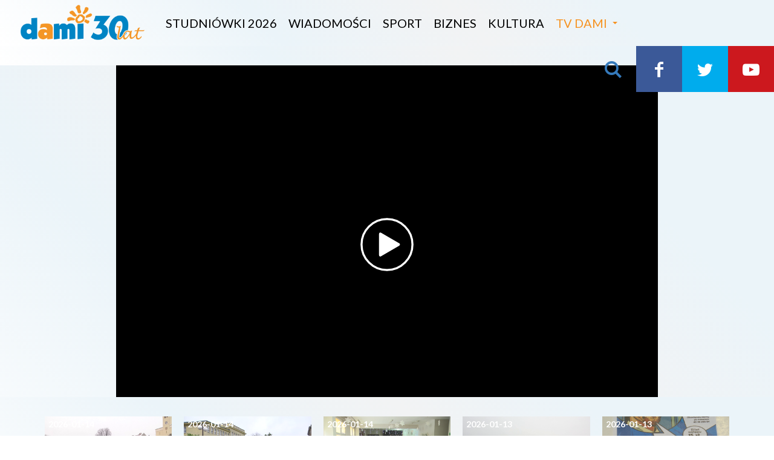

--- FILE ---
content_type: text/html; charset=UTF-8
request_url: https://dami24.pl/wiadomosci/punkt-szczepien-w-rco/20293
body_size: 9025
content:
<!DOCTYPE html>
<html lang="pl">
    <head>
        <meta charset="utf-8">
        <meta name="viewport" content="width=device-width, initial-scale=1, shrink-to-fit=no">
        <title>Punkt szczepień w RCO</title><meta name="description" content="Punkt szczepień w RCO" /><meta name="keywords" content="Wiadomości, Wiesz pierwszy" /><meta name="author" content="Portale Internetowe IMD www.pawelec.info" /><meta property="og:title" content="Punkt szczepień w RCO" /><meta property="og:type" content="website" /><meta property="og:url" content="https://dami24.pl/wiadomosci/punkt-szczepien-w-rco/20293" /><meta property="og:video" content="https://youtu.be/VDUf7Osz8ew" /><meta property="og:video:type" content="video/mp4" /><meta property="og:video:width" content="854" /><meta property="og:video:height" content="480" /><meta property="og:image" content="https://dami24.pl/img/2021/01/20/vlcsnap-2021-01-20-17h00m20s016.jpg" /><meta property="og:image:width" content="740" /><meta property="og:image:height" content="416" /><meta property="og:description" content="Punkt szczepień w RCO" /><meta property="og:site_name" content="Co za dzień, wydarzenia i zdjęcia z Radomia" /><meta property="fb:app_id" content="1870518046542021" /><meta name="twitter:card" content="summary_large_image"><meta name="twitter:site" content=""><meta name="twitter:title" content="Punkt szczepień w RCO"><meta name="twitter:description" content="Punkt szczepień w RCO"><meta name="twitter:creator" content="@cozadzien"><meta name="twitter:image" content="https://dami24.pl/img/2021/01/20/_max/vlcsnap-2021-01-20-17h00m20s016.jpg"><meta itemprop="name" content="Punkt szczepień w RCO"><meta itemprop="description" content="Punkt szczepień w RCO"><meta itemprop="image" content="https://dami24.pl/img/2021/01/20/_max/vlcsnap-2021-01-20-17h00m20s016.jpg">        <link rel="stylesheet" href="/vendor/tachyons/tachyons.min.css">
                <link rel="stylesheet" href="/vendor/comments/comments.min.css">
                <link href="/videoima/video.js/dist/video-js.css" rel="stylesheet">
        <link rel="stylesheet" href="/videoima/videojs-contrib-ads/dist/videojs-contrib-ads.css" />
        <link rel="stylesheet" href="/videoima/videojs-ima/dist/videojs.ima.css" />
        <link rel="stylesheet" href="/videoima/article_video.min.css" />
        
        
                                        <link rel="stylesheet" href="/vendor/swiper/css/swiper.min.css">
        <link rel="stylesheet" href="/css/main.css?v=11">
                <link rel="apple-touch-icon" sizes="180x180" href="/apple-touch-icon.png">
		<link rel="icon" type="image/png" sizes="32x32" href="/images/favicon-32x32.png">
		<link rel="icon" type="image/png" sizes="16x16" href="/images/favicon-16x16.png">
		<link rel="manifest" href="/images/manifest.json">
		<link rel="mask-icon" href="/images/safari-pinned-tab.svg" color="#5bbad5">
		<meta name="theme-color" content="#ffffff">
        <!--[if lt IE 9]>
            <script src="https://oss.maxcdn.com/html5shiv/3.7.3/html5shiv.min.js"></script>
            <script src="https://oss.maxcdn.com/respond/1.4.2/respond.min.js"></script>
        <![endif]-->
        <link rel="alternate" type="application/atom+xml" href="/feed/atom/rss.xml" title="RSS Atom Dami24">
                <link href="https://fonts.googleapis.com/css?family=Lato:300,400,700,900&amp;subset=latin-ext" rel="stylesheet">
<style>
    .vjs-poster {
        background-image: url(/img/2021/01/20/_max/vlcsnap-2021-01-20-17h00m20s016.jpg) !important;
    }
</style>
<script async src="//cmp.optad360.io/items/fe0e8fff-7944-4441-bc3f-007543215c13.min.js"></script>
<script async src="//www.statsforads.com/tag/15777aa3-7c4d-44cf-ad61-89823d6247b2.min.js"></script>
    </head>
    <body data-generated="2026-01-14 22:16:49" class="">

        

    <div class="w-100 h-nav-main">
    <header id="nav-main" class="headroom h-nav-main w-100 bg-grad relative">
        <div class="pl4-ns">
            <div class="mobile-menu db dn-ns absolute top-0 left-0">
                <div class="mobile-btn dib"><div class="hamburger-menu"><div class="bar"></div></div></div>
            </div>
                        <a href="/" class="logo db absolute relative-ns fl-ns">
                <img src="/images/tv_dami_30_lat.png" alt="Telewizja Dami 24 logo" class="db" />
            </a>
            <a href="#" class="mobile-find find absolute top-0 right-0 db dn-ns">
                <i class="ico-search"></i>
            </a>
            <nav id="nav-menu" class="dn db-ns fl relative">
                                <a href="/studniowki-2026" class="ph2 f4 ttu a-main dn di-ns">Studniówki 2026</a>
                                <a href="/wiadomosci" class="ph2 f4 ttu a-main dn di-ns">Wiadomości</a>
                                <a href="/sport" class="ph2 f4 ttu a-main dn di-ns">Sport</a>
                                <a href="/biznes" class="ph2 f4 ttu a-main dn di-ns">Biznes</a>
                                <a href="/kultura" class="ph2 f4 ttu a-main dn di-ns">Kultura</a>
                                <a href="#0" class="pl2 f4 ttu btn-more relative a-main dn di-ns">TV Dami</a>
                <div class="more-box">
                    <div class="ph4 pt3-ns f4">
                        <div class="flex flex-wrap mb3">
                            <div class="w-100 w-40-ns">
                                <div class="ttu fw7 info">Informacje</div>
                                                                <a href="/studniowki-2026" class="db">Studniówki 2026</a>
                                                                <a href="/wiadomosci" class="db">Wiadomości</a>
                                                                <a href="/sport" class="db">Sport</a>
                                                                <a href="/biznes" class="db">Biznes</a>
                                                                <a href="/kultura" class="db">Kultura</a>
                                                            </div>
                            <div class="w-100 w-40-ns">
                                <div class="ttu fw7 info">Programy</div>
                                                                <a href="/informacje" class="db">Informacje</a>
                                                                <a href="/informacje-z-mazowsza" class="db">Informacje z Mazowsza</a>
                                                                <a href="/glos-radomian" class="db">Głos radomian</a>
                                                                <a href="/odjechana" class="db">Odjechana</a>
                                                                <a href="/mazowsze-wiadomosci-z-regionu" class="db">Mazowsze. Wiadomości z Regionu</a>
                                                                <a href="/gadu-gadu-w-radiu-rekord" class="db">Gadu-Gadu w Radiu Rekord</a>
                                                                <a href="/retrosport" class="db">Retrosport</a>
                                                                <a href="/magazyn-word" class="db">Magazyn WORD</a>
                                                                <a href="/retrodziennik" class="db">Retrodziennik</a>
                                                                <a href="/bez-komentarza" class="db">Bez Komentarza</a>
                                                                <a href="/poranna-rozmowa" class="db">Poranna Rozmowa</a>
                                                                <a href="/czas-na-wybor" class="db">Czas na wybór</a>
                                                                <a href="/magazyn-sportowy" class="db">Magazyn Sportowy</a>
                                                                <a href="/tie-break" class="db">Tie-Break</a>
                                                                <a href="/magazyn-informacyjny-urzedu-miejskiego" class="db">Magazyn Informacyjny Urzędu Miejskiego</a>
                                                            </div>
                            <div class="w-100 w-20-ns">
                                <div class="ttu fw7 info">Dami24</div>
                                <a href="/kontakt" class="db">Kontakt</a>
                                <a href="/reklama" class="db">Reklama</a>
                                <a href="/prywatnosc" class="db">Prywatność</a>
                                                            </div>
                        </div>
                    </div>
                                    </div>
            </nav>
            <nav class="dn db-l submenu fr relative">
                <a href="#" class="find a-main"><i class="ico-search"></i></a>
                <a href="https://www.facebook.com/TelewizjaDAMI" target="_blank" class="bg-facebook a-main"><i class="ico-facebook"></i></a>
                <a href="https://twitter.com/TvDamiRadom" target="_blank" class="bg-twitter a-main"><i class="ico-twitter"></i></a>
                                <a href="https://www.youtube.com/channel/UCL1u3cY7_nPjbZmKljCy_Cw" target="_blank" class="bg-youtube a-main"><i class="ico-youtube-play"></i></a>
            </nav>
        </div>
    </header>
</div>
        
        
<section class="bg-grad hype-screen-squeeze w-100 section pv1 pv3-ns hype-wide">
            <div class="section-wrapper">
        <div class="relative">
                        <div class="hype hype-desktop hype-encoded z-1 relative dn db-l">
            [base64]            </div>
                                    <div class="hype hype-mobile hype-encoded z-1 db dn-l">
            [base64]            </div>
                    </div>
    </div>
</section>
<div class="bg-grad">
<section class="section-video section white relative  " data-id="20293">
                        <div class="video-wrapper z-2 relative bg-black">
        <div class="cf">
            <div class="fl w-100 relative">
                                <video id="main-video" data-tag="8" class="video-js vjs-default-skin vjs-16-9 vjs-dami-button" controls width="1280" height="720" data-setup='{ "techOrder": ["youtube"], "sources": [{ "type": "video/youtube", "src": "https://youtu.be/VDUf7Osz8ew"}], "youtube": { "iv_load_policy": 1 } }'></video>
                            </div>
        </div>
    </div>
</section>

<section class="bg-grad hype-screen-squeeze w-100 slider-context section">
    <div class="section-wrapper ph1 ph4-ns ph5-m ph5-l pv3 pv4-ns relative">
        <div class="relative">
            <div class="swiper-container swiper-context slider-container">
                <div class="swiper-wrapper slider-wrapper">
                                                            <div class="swiper-slide slide fl pb3 pb0-ns">
                        <div class="">
                            <a href="/wiadomosci/200-urodziny-romualda-trauguta/33331" class="db w-100 h-x">
                                <figure>
                                    <img src="/img/2026/01/14/_min/vlcsnap-2026-01-14-15h56m21s824.png" alt="200. urodziny Romualda Trauguta" class="db w-100 gr">
                                    <div class="inf">2026-01-14</div>
                                                                    </figure>
                                <div class="cap">200. urodziny Romualda Trauguta</div>
                                                            </a>
                        </div>
                    </div>
                                                            <div class="swiper-slide slide fl pb3 pb0-ns">
                        <div class="">
                            <a href="/wiadomosci/ranking-perspektyw-2026-jak-wypadly-szkoly-z-radomia-i-regionu-radomskiego/33330" class="db w-100 h-x">
                                <figure>
                                    <img src="/img/2026/01/14/_min/vlcsnap-2026-01-14-15h56m15s653.png" alt="Ranking Perspektyw 2026. Jak wypadły szkoły z Radomia i regionu radomskiego?" class="db w-100 gr">
                                    <div class="inf">2026-01-14</div>
                                                                    </figure>
                                <div class="cap">Ranking Perspektyw 2026. Jak wypadły szkoły z Radomia i regionu radomskiego?</div>
                                                            </a>
                        </div>
                    </div>
                                                            <div class="swiper-slide slide fl pb3 pb0-ns">
                        <div class="">
                            <a href="/wiadomosci/konkurs-koled-i-pastoralek-dla-przedszkolakow-z-radomia/33328" class="db w-100 h-x">
                                <figure>
                                    <img src="/img/2026/01/14/_min/still0114-00003.png" alt="Konkurs kolęd i pastorałek dla przedszkolaków z Radomia" class="db w-100 gr">
                                    <div class="inf">2026-01-14</div>
                                                                    </figure>
                                <div class="cap">Konkurs kolęd i pastorałek dla przedszkolaków z Radomia</div>
                                                            </a>
                        </div>
                    </div>
                                                            <div class="swiper-slide slide fl pb3 pb0-ns">
                        <div class="">
                            <a href="/wiadomosci/dramatyczna-sytuacja-w-schronisku-kocham-psisko-pod-radomiem/33327" class="db w-100 h-x">
                                <figure>
                                    <img src="/img/2026/01/13/_min/vlcsnap-2026-01-13-14h32m13s703.png" alt="Dramatyczna sytuacja w schronisku 'Kocham Psisko' pod Radomiem " class="db w-100 gr">
                                    <div class="inf">2026-01-13</div>
                                                                    </figure>
                                <div class="cap">Dramatyczna sytuacja w schronisku 'Kocham Psisko' pod Radomiem </div>
                                                            </a>
                        </div>
                    </div>
                                                            <div class="swiper-slide slide fl pb3 pb0-ns">
                        <div class="">
                            <a href="/wiadomosci/muzeum-malczewskiego-w-radomiu-zaprasza-na-ferie/33324" class="db w-100 h-x">
                                <figure>
                                    <img src="/img/2026/01/13/_min/still0113-00001.png" alt="Muzeum Malczewskiego w Radomiu zaprasza na ferie" class="db w-100 gr">
                                    <div class="inf">2026-01-13</div>
                                                                    </figure>
                                <div class="cap">Muzeum Malczewskiego w Radomiu zaprasza na ferie</div>
                                                            </a>
                        </div>
                    </div>
                                                            <div class="swiper-slide slide fl pb3 pb0-ns">
                        <div class="">
                            <a href="/wiadomosci/usilowanie-zabojstwa-w-radomiu/33323" class="db w-100 h-x">
                                <figure>
                                    <img src="/img/2026/01/13/_min/vlcsnap-2026-01-13-13h31m14s848.png" alt="Usiłowanie zabójstwa w Radomiu" class="db w-100 gr">
                                    <div class="inf">2026-01-13</div>
                                                                    </figure>
                                <div class="cap">Usiłowanie zabójstwa w Radomiu</div>
                                                            </a>
                        </div>
                    </div>
                                                            <div class="swiper-slide slide fl pb3 pb0-ns">
                        <div class="">
                            <a href="/wiadomosci/zima-na-drogach-i-kolei-energetycy-w-gotowosci/33318" class="db w-100 h-x">
                                <figure>
                                    <img src="/img/2026/01/12/_min/vlcsnap-2026-01-12-15h52m02s008.jpg" alt="Zima na drogach i kolei, energetycy w gotowości" class="db w-100 gr">
                                    <div class="inf">2026-01-12</div>
                                                                    </figure>
                                <div class="cap">Zima na drogach i kolei, energetycy w gotowości</div>
                                                            </a>
                        </div>
                    </div>
                                                            <div class="swiper-slide slide fl pb3 pb0-ns">
                        <div class="">
                            <a href="/wiadomosci/wyjatkowa-gala-rozpoczela-obchody-50-lecia-muzeum-wsi-radomskiej-pojawili-sie-znamienici-goscie/33317" class="db w-100 h-x">
                                <figure>
                                    <img src="/img/2026/01/12/_min/still0112-00000-929.png" alt="Wyjątkowa gala rozpoczęła obchody 50-lecia Muzeum Wsi Radomskiej. Pojawili się znamienici goście" class="db w-100 gr">
                                    <div class="inf">2026-01-12</div>
                                                                    </figure>
                                <div class="cap">Wyjątkowa gala rozpoczęła obchody 50-lecia Muzeum Wsi Radomskiej. Pojawili się znamienici goście</div>
                                                            </a>
                        </div>
                    </div>
                                                            <div class="swiper-slide slide fl pb3 pb0-ns">
                        <div class="">
                            <a href="/wiadomosci/rusza-zapisy-na-radomski-bal-seniora/33305" class="db w-100 h-x">
                                <figure>
                                    <img src="/img/2026/01/09/_min/vlcsnap-2026-01-09-16h01m46s985.jpg" alt="Ruszą zapisy na radomski Bal Seniora" class="db w-100 gr">
                                    <div class="inf">2026-01-09</div>
                                                                    </figure>
                                <div class="cap">Ruszą zapisy na radomski Bal Seniora</div>
                                <div class="cot"><i class="ico-comment"></i>1</div>                            </a>
                        </div>
                    </div>
                                                            <div class="swiper-slide slide fl pb3 pb0-ns">
                        <div class="">
                            <a href="/wiadomosci/pomoc-bezdomnym-w-czasie-mrozu/33304" class="db w-100 h-x">
                                <figure>
                                    <img src="/img/2026/01/09/_min/vlcsnap-2026-01-09-16h00m56s382.jpg" alt="Pomoc bezdomnym w czasie mrozu" class="db w-100 gr">
                                    <div class="inf">2026-01-09</div>
                                                                    </figure>
                                <div class="cap">Pomoc bezdomnym w czasie mrozu</div>
                                                            </a>
                        </div>
                    </div>
                                                            <div class="swiper-slide slide fl pb3 pb0-ns">
                        <div class="">
                            <a href="/wiadomosci/kolegium-prezydenta-podsumowalo-2025-rok/33302" class="db w-100 h-x">
                                <figure>
                                    <img src="/img/2026/01/08/_min/vlcsnap-2026-01-08-16h29m16s646.jpg" alt="Kolegium prezydenta podsumowało 2025 rok" class="db w-100 gr">
                                    <div class="inf">2026-01-08</div>
                                                                    </figure>
                                <div class="cap">Kolegium prezydenta podsumowało 2025 rok</div>
                                                            </a>
                        </div>
                    </div>
                                                            <div class="swiper-slide slide fl pb3 pb0-ns">
                        <div class="">
                            <a href="/wiadomosci/usc-w-radomiu-podsumowal-2025-rok/33301" class="db w-100 h-x">
                                <figure>
                                    <img src="/img/2026/01/08/_min/vlcsnap-2026-01-08-16h30m13s229.jpg" alt="USC w Radomiu podsumował 2025 rok" class="db w-100 gr">
                                    <div class="inf">2026-01-08</div>
                                                                    </figure>
                                <div class="cap">USC w Radomiu podsumował 2025 rok</div>
                                                            </a>
                        </div>
                    </div>
                                                            <div class="swiper-slide slide fl pb3 pb0-ns">
                        <div class="">
                            <a href="/wiadomosci/zima-na-drogach-w-regionie/33298" class="db w-100 h-x">
                                <figure>
                                    <img src="/img/2025/12/31/_min/still1231-00001.png" alt="Zima na drogach w regionie! " class="db w-100 gr">
                                    <div class="inf">2026-01-08</div>
                                                                    </figure>
                                <div class="cap">Zima na drogach w regionie! </div>
                                                            </a>
                        </div>
                    </div>
                                                            <div class="swiper-slide slide fl pb3 pb0-ns">
                        <div class="">
                            <a href="/wiadomosci/trwaja-konsultacje-dotyczace-budzetu-obywatelskiego/33292" class="db w-100 h-x">
                                <figure>
                                    <img src="/img/2026/01/07/_min/still0107-00000-691.png" alt="Trwają konsultacje dotyczące Budżetu Obywatelskiego" class="db w-100 gr">
                                    <div class="inf">2026-01-07</div>
                                                                    </figure>
                                <div class="cap">Trwają konsultacje dotyczące Budżetu Obywatelskiego</div>
                                                            </a>
                        </div>
                    </div>
                                                            <div class="swiper-slide slide fl pb3 pb0-ns">
                        <div class="">
                            <a href="/wiadomosci/samorzadowcy-i-dzialacze-psl-podsumowali-rok/33296" class="db w-100 h-x">
                                <figure>
                                    <img src="/img/2026/01/07/_min/vlcsnap-2026-01-07-15h54m38s855.jpg" alt="Samorządowcy i działacze PSL podsumowali rok" class="db w-100 gr">
                                    <div class="inf">2026-01-07</div>
                                                                    </figure>
                                <div class="cap">Samorządowcy i działacze PSL podsumowali rok</div>
                                                            </a>
                        </div>
                    </div>
                                                            <div class="swiper-slide slide fl pb3 pb0-ns">
                        <div class="">
                            <a href="/wiadomosci/awaria-wodociagu-na-polnocy-radomia/33291" class="db w-100 h-x">
                                <figure>
                                    <img src="/img/2026/01/07/_min/still0107-00001.png" alt="Awaria wodociągu na północy Radomia! " class="db w-100 gr">
                                    <div class="inf">2026-01-07</div>
                                                                    </figure>
                                <div class="cap">Awaria wodociągu na północy Radomia! </div>
                                                            </a>
                        </div>
                    </div>
                                                            <div class="swiper-slide slide fl pb3 pb0-ns">
                        <div class="">
                            <a href="/wiadomosci/orszak-trzech-kroli-przeszedl-ulicami-radomia/33288" class="db w-100 h-x">
                                <figure>
                                    <img src="/img/2026/01/06/_min/vlcsnap-2026-01-06-13h26m03s947.jpg" alt="Orszak Trzech Króli przeszedł ulicami Radomia" class="db w-100 gr">
                                    <div class="inf">2026-01-06</div>
                                                                    </figure>
                                <div class="cap">Orszak Trzech Króli przeszedł ulicami Radomia</div>
                                                            </a>
                        </div>
                    </div>
                                                            <div class="swiper-slide slide fl pb3 pb0-ns">
                        <div class="">
                            <a href="/wiadomosci/powrot-lot-u-do-radomia/33277" class="db w-100 h-x">
                                <figure>
                                    <img src="/img/2025/12/23/_min/still1223-00000.png" alt="Powrót LOT-u do Radomia" class="db w-100 gr">
                                    <div class="inf">2026-01-06</div>
                                                                    </figure>
                                <div class="cap">Powrót LOT-u do Radomia</div>
                                                            </a>
                        </div>
                    </div>
                                    </div>
            </div>
            <div class="swiper-button-next dn db-ns"><i class="ico-right-open"></i></div>
            <div class="swiper-button-prev dn db-ns"><i class="ico-left-open"></i></div>
        </div>
    </div>
</section>
</div>



<section class="bg-dark-bluex bg-gradx bg-white relative">
    <div class="w-100 w-80-ns w-70-l w-max-art center pt3 pt4-ns pb3 pb5-ns ph2 ph0-ns">
        <h1 class="ma0 mt3 mt4-l f4 f3-ns f1-l fw9 lh-title lh-solid-ns">Punkt szczepień w RCO</h1>
        
                <div class="mv4 share-panel">
            <div class="f6 f5-ns pb2 tc tl-ns">
                Podziel się
            </div>
            <div class="tc tl-ns">
                <ul class="list share-list mh0 pa0 mv0 f4 f3-l white">
                    <li><button class="sharer ph2 facebook" data-sharer="facebook"><i class="ico-facebook"></i></button></li>
                    <li><button class="sharer ph2 twitter" data-sharer="twitter"><i class="ico-twitter"></i></button></li>
                    <li><button class="sharer ph2 wykop" data-sharer="wykop"><i class="ico-wykop"></i></button></li>
                </ul>
            </div>
        </div>
                
                <div class="f5 f4-ns f3-l lh-copy mv3 mv4-l fw7">Punkt szczepień w RCO</div>
                
                <article class="f5 f4-ns f3-l lh-art mv4 fw3"><p>Radomskie Centrum Onkologii w Radomiu zgłosiło się do realizacji ogólnopolskiego programu szczepień. W placówce, mają otrzymać szczepionkę seniorzy i osoby leczące się onkologicznie.</p></article>
                <div class="f5 mv4">
        20 styczeń 2021        </div>
        <div class="f5 mv2 mv3-l"></div>
        
                
        <div class="mv3 mv4-l article-tags">
            <ul class="list pa0 ma0 f6 tc tl-ns">
                                    <li class="dib mb2"><a href="/wiadomosci" class="db ttc tag">Wiadomości</a></li>
                                    <li class="dib mb2"><a href="/wiesz-pierwszy" class="db ttc tag">Wiesz pierwszy</a></li>
                            </ul>
        </div>
        
                <div class="stop-hejt dn dt-ns f5">
            <div class="dtc v-mid w-sh"><img src="/images/hate_stop.svg" alt="Hate Stop logo svg" class="stop-logo" /></div>
            <div class="dtc v-mid pl3">Chcemy, żeby serwis Dami24.pl był miejscem wymiany opinii dla wszystkich mieszkańców Radomia i ziemi radomskiej.<br />Chcemy, żeby nasze publikacje były powodem do rozpoczynania dyskusji prowadzonej przez naszych Czytelników; dyskusji merytorycznej, rzeczowej i kulturalnej. Jako redakcja jesteśmy zdecydowanym przeciwnikiem hejtu w Internecie i wspieramy działania akcji <strong>„Stop hejt”</strong>. Dlatego prosimy o dostosowanie pisanych przez Państwa komentarzy do norm akceptowanych przez większość społeczeństwa. Chcemy, żeby dyskusja prowadzona w komentarzach nie atakowała nikogo i nie urażała uczuć osób wspominanych w tych wpisach.</div>
        </div>
                            <div class="w-100 mv4 komentarze f4 f3-l"><div id="comments" class="cs">
	<nav class="nav-header cf">
		<ul class="cs-header cf">
			<li class="cs-title">
				<span>1 Komentarzy</span>
			</li>            
			<li class="order" data-order="popular">
				<a href="/komentarze/20293?order=popular" class="order-link"><span>Popularne</span></a>
			</li>            
			<li class="order active" data-order="update_time">
				<a href="/komentarze/20293?order=update_time" class="order-link"><span>Najnowsze</span></a>
			</li>        
		</ul>
	</nav>
	<div class="new-comment-container">
		<form class="reply not-expanded" name="form_comments" method="get" action="/comments">            
    <div class="postbox">                
        <div class="avatar">                    	
            <span class="user user-me">                        
                                <img src="/images/noavatar.svg" alt="Anonim">                        
                            </span>                
        </div>
    <div class="new-comment-wrapper">
        <textarea name="content" placeholder="Dodaj komentarz" rows="1"></textarea>
    </div>
                    
        <div class="buttons-wrapper cf">                    
                                
                <input type="text" name="sign" class="sign" placeholder="Podpis" /><div class="lub">lub</div>                    
                <button type="button" name="login" class="btn log-in-short ml-4 open-modal" data-modal="login" data-callback="login_czd('comments'))" title="Zaloguj się do CoZaDzień"></button>                    
                <button type="button" name="login" class="btn log-in-fb-short ml-4" onclick="fbLogin('comments');" title="Zaloguj się przez Facebooka"></button>                    
                <input type="button" class="btn add-comment ml-4" value="Wyślij">                    
                <input type="button" class="btn cancel-comment" value="Anuluj">                    
                            
        </div>                
                
    </div>            
    <input type="hidden" name="article_id" id="article_id" value="20293" />
    <input type="hidden" name="article_comments" id="article_comments" value="0" />
    <input type="hidden" name="token" value="491416" />
    <input type="hidden" name="id_parent" class="id_parent" value="0" />        
</form>    </div>        
    <ul id="post-list" class="post-list">        
            </ul>
</div></div>
                            
    </div>
</section>



<section class="bg-grad hype-screen-squeeze w-100 slider-standard section">
        <div class="section-wrapper ph1 ph4-ns ph5-m ph5-l pv3 pv4-ns relative">
        <div class="p-slide">
            <h2 class="w-100 f3 f2-ns ma0 pr5 pr0-ns pb3 fw9 fw9-ns blue"><a href="/najnowsze">Najnowsze <i class="ico-right-open f5 f4-ns"></i></a></h2>
        </div>
        <div class="relative">
            <div class="swiper-container swiper-standard slider-container">
                <div class="swiper-wrapper slider-wrapper">
                                                            <div class="swiper-slide slide fl pb3 pb0-ns">
                        <div class="wrp mark-2">
                            <a href="/informacje/informacje-14012026/33335" class="db w-100 h-x">
                                <figure>
                                    <img src="/img/2026/01/14/_min/vlcsnap-2026-01-14-15h56m15s653.png" alt="INFORMACJE 14.01.2026" class="db w-100 gr">
                                    <div class="inf">2026-01-14</div>
                                    <div class="lab">Informacje</div>                                </figure>
                                <div class="cap">INFORMACJE 14.01.2026</div>
                                                            </a>
                        </div>
                    </div>
                                                            <div class="swiper-slide slide fl pb3 pb0-ns">
                        <div class="">
                            <a href="/sport/elmas-kps-apr-radom-pewnie-wygrywa-i-utrzymuje-pozycje-lidera/33334" class="db w-100 h-x">
                                <figure>
                                    <img src="/img/2026/01/14/_min/vlcsnap-2026-01-14-16h08m38s738.png" alt="Elmas-KPS APR Radom pewnie wygrywa i utrzymuje pozycję lidera" class="db w-100 gr">
                                    <div class="inf">2026-01-14</div>
                                                                    </figure>
                                <div class="cap">Elmas-KPS APR Radom pewnie wygrywa i utrzymuje pozycję lidera</div>
                                                            </a>
                        </div>
                    </div>
                                                            <div class="swiper-slide slide fl pb3 pb0-ns">
                        <div class="">
                            <a href="/sport/luquinhas-pilkarzem-radomiaka-byla-gwiazda-legii-wraca-do-polski/33333" class="db w-100 h-x">
                                <figure>
                                    <img src="/img/2026/01/14/_min/vlcsnap-2026-01-14-16h08m29s006.png" alt="Luquinhas piłkarzem Radomiaka. Była gwiazda Legii wraca do Polski" class="db w-100 gr">
                                    <div class="inf">2026-01-14</div>
                                                                    </figure>
                                <div class="cap">Luquinhas piłkarzem Radomiaka. Była gwiazda Legii wraca do Polski</div>
                                                            </a>
                        </div>
                    </div>
                                                            <div class="swiper-slide slide fl pb3 pb0-ns">
                        <div class="">
                            <a href="/sport/moya-radomka-radom-odrobila-straty-i-po-zlotym-secie-awansowala-do-trzeciej-rundy-pucharu-cev/33332" class="db w-100 h-x">
                                <figure>
                                    <img src="/img/2026/01/14/_min/vlcsnap-2026-01-14-16h08m22s403.png" alt="Moya Radomka Radom odrobiła straty i po złotym secie awansowała do trzeciej rundy Pucharu CEV!" class="db w-100 gr">
                                    <div class="inf">2026-01-14</div>
                                                                    </figure>
                                <div class="cap">Moya Radomka Radom odrobiła straty i po złotym secie awansowała do trzeciej rundy Pucharu CEV!</div>
                                                            </a>
                        </div>
                    </div>
                                                            <div class="swiper-slide slide fl pb3 pb0-ns">
                        <div class="">
                            <a href="/wiadomosci/200-urodziny-romualda-trauguta/33331" class="db w-100 h-x">
                                <figure>
                                    <img src="/img/2026/01/14/_min/vlcsnap-2026-01-14-15h56m21s824.png" alt="200. urodziny Romualda Trauguta" class="db w-100 gr">
                                    <div class="inf">2026-01-14</div>
                                                                    </figure>
                                <div class="cap">200. urodziny Romualda Trauguta</div>
                                                            </a>
                        </div>
                    </div>
                                                            <div class="swiper-slide slide fl pb3 pb0-ns">
                        <div class="">
                            <a href="/wiadomosci/ranking-perspektyw-2026-jak-wypadly-szkoly-z-radomia-i-regionu-radomskiego/33330" class="db w-100 h-x">
                                <figure>
                                    <img src="/img/2026/01/14/_min/vlcsnap-2026-01-14-15h56m15s653.png" alt="Ranking Perspektyw 2026. Jak wypadły szkoły z Radomia i regionu radomskiego?" class="db w-100 gr">
                                    <div class="inf">2026-01-14</div>
                                                                    </figure>
                                <div class="cap">Ranking Perspektyw 2026. Jak wypadły szkoły z Radomia i regionu radomskiego?</div>
                                                            </a>
                        </div>
                    </div>
                                                            <div class="swiper-slide slide fl pb3 pb0-ns">
                        <div class="">
                            <a href="/sport/sport-14012026/33329" class="db w-100 h-x">
                                <figure>
                                    <img src="/img/2026/01/14/_min/still0114-00000.png" alt="SPORT 14.01.2026" class="db w-100 gr">
                                    <div class="inf">2026-01-14</div>
                                                                    </figure>
                                <div class="cap">SPORT 14.01.2026</div>
                                                            </a>
                        </div>
                    </div>
                                                            <div class="swiper-slide slide fl pb3 pb0-ns">
                        <div class="">
                            <a href="/wiadomosci/konkurs-koled-i-pastoralek-dla-przedszkolakow-z-radomia/33328" class="db w-100 h-x">
                                <figure>
                                    <img src="/img/2026/01/14/_min/still0114-00003.png" alt="Konkurs kolęd i pastorałek dla przedszkolaków z Radomia" class="db w-100 gr">
                                    <div class="inf">2026-01-14</div>
                                                                    </figure>
                                <div class="cap">Konkurs kolęd i pastorałek dla przedszkolaków z Radomia</div>
                                                            </a>
                        </div>
                    </div>
                                                            <div class="swiper-slide slide fl pb3 pb0-ns">
                        <div class="">
                            <a href="/wiadomosci/dramatyczna-sytuacja-w-schronisku-kocham-psisko-pod-radomiem/33327" class="db w-100 h-x">
                                <figure>
                                    <img src="/img/2026/01/13/_min/vlcsnap-2026-01-13-14h32m13s703.png" alt="Dramatyczna sytuacja w schronisku 'Kocham Psisko' pod Radomiem " class="db w-100 gr">
                                    <div class="inf">2026-01-13</div>
                                                                    </figure>
                                <div class="cap">Dramatyczna sytuacja w schronisku 'Kocham Psisko' pod Radomiem </div>
                                                            </a>
                        </div>
                    </div>
                                                            <div class="swiper-slide slide fl pb3 pb0-ns">
                        <div class="wrp mark-2">
                            <a href="/informacje/informacje-13012026/33326" class="db w-100 h-x">
                                <figure>
                                    <img src="/img/2026/01/13/_min/vlcsnap-2026-01-13-13h31m14s848.png" alt="INFORMACJE 13.01.2026" class="db w-100 gr">
                                    <div class="inf">2026-01-13</div>
                                    <div class="lab">Informacje</div>                                </figure>
                                <div class="cap">INFORMACJE 13.01.2026</div>
                                                            </a>
                        </div>
                    </div>
                                                        </div>
            </div>
            <div class="swiper-button-next"><i class="ico-right-open"></i></div>
            <div class="swiper-button-prev"><i class="ico-left-open"></i></div>
        </div>
        <div class="relative absolute-ns top-1-ns right-0-ns pt2 pt4-ns ph5-ns tc">
            <a href="/najnowsze" class="f5 f4-ns fw7 blue">Więcej <i class="ico-right-open f5"></i></a>
        </div>
    </div>
</section>	    <section class="bg-grad relative z-3">
    <div class="section-wrapper">
        <div class="relative ph4 ph4-ns ph5-l pv3 pv4-ns">
            <div class="w-100 w-80-l flex items-center flex-wrap flex-nowrap-ns center">
                <div class="w-100 w-25-ns ph3">
                    <a href="" class="db rgm-border mb3x mb0-ns pa2 pa3-ns"><img src="/images/llogo_rgm.png" alt="Rekord Grupa Mediowa Wszystkie media w jednym miejscu" class="db center rgm" /></a>
                </div>
                <div class="foot-logo pa2 pa3-ns bg-bluee bg-transparent-ns">
                    <a href=""><img src="/images/llogo_radio_rekord.png" alt="Radio Rekord 106.2 FM" class="db center" /></a>
                </div>
                <div class="foot-logo pa2 pa4-ns">
                    <a href=""><img src="/images/llogo_dami.png" alt="Telewizja Dami" class="db center" /></a>
                </div>
                <div class="foot-logo pa2 pa4-ns">
                    <a href=""><img src="/images/llogo_czd.png" alt="Co Za Dzień portal Radomia i regionu" class="db center" /></a>
                </div>
                <div class="foot-logo pa2 pa4-ns">
                    <a href=""><img src="/images/llogo_7dni.png" alt="7 dni Tygodnik dla Radomia i Regionu" class="db center" /></a>
                </div>
                <div class="foot-logo pa2 pa4-ns">
                    <a href=""><img src="/images/llogo_radomled.png" alt="Radomled.pl Reklama Led" class="db center" /></a>
                </div>
                <div class="foot-logo pa2 pa4-ns">
                    <a href=""><img src="/images/llogo_reklama_w_windach.png" alt="Reklama w windach" class="db center" /></a>
                </div>
            </div>
        </div>
    </div>
</section>

<section class="bg-grad relative z-3">
    <div class="section-wrapper">
        <div class="relative ph2 ph4-ns ph5-l cf">
            <div class="dt mt3 mt4-m mt5-l mb4 mb5-ns f3 f2-ns center">
                <div class="dtc ph3-ns"><a href="https://www.facebook.com/TelewizjaDAMI" target="_blank" class="ph2"><i class="ico-facebook"></i></a></div>
                <div class="dtc ph3-ns"><a href="https://twitter.com/TvDamiRadom" target="_blank" class="ph2"><i class="ico-twitter"></i></a></div>
                                <div class="dtc ph3-ns"><a href="https://www.youtube.com/channel/UCL1u3cY7_nPjbZmKljCy_Cw" target="_blank" class="ph2"><i class="ico-youtube-play"></i></a></div>
                <div class="dtc ph3-ns"><a href="/feed/atom/rss.xml" class="ph2"><i class="ico-rss"></i></a></div>
            </div>
            <div class="dt-ns mb4 f5 f4-ns lh-xxl center tc tl-ns">
                <div class="dtc-ns ph4 pb3 pb0-ns">
                    <div class="ttu fw7 pv2">Dami24</div>
                    <a href="/kontakt" class="db">Kontakt</a>
                    <a href="/reklama" class="db">Reklama</a>
                                        <a href="/prywatnosc" class="db">Prywatność</a>
                </div>
                <div class="dtc-ns ph4 pb3 pb0-ns">
                    <div class="ttu fw7 pv2">Informacje</div>
                                        <a href="/studniowki-2026" class="db">Studniówki 2026</a>
                                        <a href="/wiadomosci" class="db">Wiadomości</a>
                                        <a href="/sport" class="db">Sport</a>
                                        <a href="/biznes" class="db">Biznes</a>
                                        <a href="/kultura" class="db">Kultura</a>
                                    </div>
                <div class="dtc-ns ph4 pb3 pb0-ns maxw-350">
                    <div class="ttu fw7 pv2">Programy</div>
                                        <a href="/informacje" class="db">Informacje</a>
                                        <a href="/informacje-z-mazowsza" class="db">Informacje z Mazowsza</a>
                                        <a href="/glos-radomian" class="db">Głos radomian</a>
                                        <a href="/odjechana" class="db">Odjechana</a>
                                        <a href="/mazowsze-wiadomosci-z-regionu" class="db">Mazowsze. Wiadomości z Regionu</a>
                                        <a href="/gadu-gadu-w-radiu-rekord" class="db">Gadu-Gadu w Radiu Rekord</a>
                                        <a href="/retrosport" class="db">Retrosport</a>
                                        <a href="/magazyn-word" class="db">Magazyn WORD</a>
                                        <a href="/retrodziennik" class="db">Retrodziennik</a>
                                        <a href="/bez-komentarza" class="db">Bez Komentarza</a>
                                        <a href="/poranna-rozmowa" class="db">Poranna Rozmowa</a>
                                        <a href="/czas-na-wybor" class="db">Czas na wybór</a>
                                        <a href="/magazyn-sportowy" class="db">Magazyn Sportowy</a>
                                        <a href="/tie-break" class="db">Tie-Break</a>
                                        <a href="/magazyn-informacyjny-urzedu-miejskiego" class="db">Magazyn Informacyjny Urzędu Miejskiego</a>
                                    </div>
                <div class="dtc-ns ph4 pb3 pb0-ns maxw-350">
                    <a href="https://www.pracuj.pl/praca/radom;wp" target="_blank" class="db fw7 pv2">Praca Radom</a>
                </div>
            </div>
            <div class="w-100 tc pv3">
                <div class="gray f6 tc tr-ns">© 2026 Dami24 - Developed by <a href="https://www.pawelec.info/portale-internetowe" title="Portale internetowe">IMD</a></div>
            </div>
        </div>
    </div>
</section>	
    	
	
    <div id="overlay-search" class="overlay"><div class="overlay-wrapper"><a class="close-overlay" href="javascript:void(0)"><i class="ico-cancel f4 f2-ns"></i></a><div class="search absolute-center">
        <form action="/szukaj" method="get" class="db flex flex-wrap flex-nowrap-ns form-szukaj f4 f3-ns">
            <input type="text" name="q" id="q" value="" placeholder="Szukaj..." class="mr3-ns f3 f2-ns fw7 w-100 w-auto-ns">
            <input type="submit" value="SZUKAJ" class="w-100 w-auto-ns mt4 mt0-ns">
        </form>
    </div></div></div>
    
    <script src="https://code.jquery.com/jquery-3.2.1.min.js" integrity="sha256-hwg4gsxgFZhOsEEamdOYGBf13FyQuiTwlAQgxVSNgt4=" crossorigin="anonymous"></script>
    <script>window.jQuery || document.write('<script src="/js/vendors/jquery-3.2.1.min.js"><\/script>')</script>
    <script src='/vendor/scrollmonitor/scrollMonitor.js' type='text/javascript'></script>
        
        <script src="/vendor/comments/comments.min.js"></script>
    <script src="/assets/sharer/sharer.min.js"></script>
    
        <script src="/videoima/video.js/dist/video.min.js"></script>
    <script src="/assets/videojs_youtube/Youtube.min.js"></script>
    <script src="https://imasdk.googleapis.com/js/sdkloader/ima3.js"></script>
    <script src="/videoima/videojs-contrib-ads/dist/videojs-contrib-ads.min.js"></script>
    <script src="/videoima/videojs-ima/dist/videojs.ima.min.js"></script>
    <script src="/videoima/article_video.min.js"></script>
        
    <script src="/js/article.js?v=7"></script>
        
        
    <script src='/assets/headroom/headroom.min.js' type='text/javascript'></script>
    <script src='/vendor/swiper/js/swiper.min.js' type='text/javascript'></script>
    <script src="/js/main.js?v=13"></script>
    
    <!-- Google tag (gtag.js) -->
<script async src="https://www.googletagmanager.com/gtag/js?id=G-HQ822V244V"></script>
<script>
  window.dataLayer = window.dataLayer || [];
  function gtag(){dataLayer.push(arguments);}
  gtag('js', new Date());

  gtag('config', 'G-HQ822V244V');
</script>	
	<!-- Global site tag (gtag.js) - Google Analytics -->
	<script async src="https://www.googletagmanager.com/gtag/js?id=UA-25563017-4"></script>
	<script>
	  window.dataLayer = window.dataLayer || [];
	  function gtag(){dataLayer.push(arguments);}
	  gtag('js', new Date());

	  gtag('config', 'UA-25563017-4');
	</script>	
	
    </body>
</html>

--- FILE ---
content_type: text/css
request_url: https://dami24.pl/videoima/article_video.min.css
body_size: 1177
content:
.video-js .vjs-menu-button-inline.vjs-slider-active,.video-js .vjs-menu-button-inline:focus,.video-js .vjs-menu-button-inline:hover,.video-js.vjs-no-flex .vjs-menu-button-inline{width:10em}.video-js .vjs-controls-disabled .vjs-big-play-button{display:none!important}.video-js .vjs-control{width:3em}.video-js .vjs-menu-button-inline:before{width:1.5em}.vjs-menu-button-inline .vjs-menu{left:3em}.video-js .vjs-load-progress div,.vjs-seeking .vjs-big-play-button,.vjs-waiting .vjs-big-play-button{display:none!important}.video-js .vjs-mouse-display:after,.video-js .vjs-play-progress:after{padding:0 .4em .3em}.video-js.vjs-ended .vjs-loading-spinner{display:none}.video-js.vjs-ended .vjs-big-play-button{display:block!important}.video-js.vjs-paused .vjs-big-play-button,.vjs-paused.vjs-has-started.video-js .vjs-big-play-button,video-js.vjs-ended .vjs-big-play-button{display:block}.video-js .vjs-loading-spinner{border-color:rgba(255,255,255,.7)}.video-js .vjs-control-bar2{background-color:transparent}.video-js .vjs-control-bar{background:rgba(0,0,0,.5);background:-moz-linear-gradient(top,transparent 0,rgba(0,0,0,.75) 100%);background:-webkit-linear-gradient(top,transparent 0,rgba(0,0,0,.75) 100%);background:linear-gradient(to bottom,transparent 0,rgba(0,0,0,.75) 100%);color:#fff;font-size:18px}.video-js .vjs-play-progress,.video-js .vjs-volume-level{background-color:#2483d5}.video-js .vjs-progress-holder{font-size:1.7em;border-radius:10px}.video-js .vjs-progress-holder .vjs-load-progress,.video-js .vjs-progress-holder .vjs-load-progress div,.video-js .vjs-progress-holder .vjs-play-progress,.video-js .vjs-slider,.vjs-volume-level{border-radius:10px}.video-js .vjs-load-progress{background:rgba(255,255,255,.5)}.vjs-poster{background-size:cover;background-position:inherit;background-position:center}.video-js .vjs-big-play-button{top:50%;left:50%;width:96px;height:96px;margin-top:-48px;margin-left:-48px;background-image:url("data:image/svg+xml,%3Csvg xmlns='http://www.w3.org/2000/svg' width='57' height='57'%3E%3Ccircle class='pb-circle' cx='28.5' cy='28.5' r='25' stroke='%23fff' stroke-linejoin='round' stroke-miterlimit='10' stroke-width='2' fill='none'/%3E%3Cpath class='pb-play' fill='%23fff' d='M40.7 27.4L22.6 16.9c-.4-.2-.9-.2-1.3 0s-.6.6-.6 1.1v21c0 .5.2.9.6 1.1.2.1.4.2.6.2s.4-.1.6-.2l18.1-10.5c.4-.2.6-.6.6-1.1s-.1-.9-.5-1.1z'/%3E%3C/svg%3E");background-size:100% auto;background-position:center;background-repeat:no-repeat;border:none;background-color:transparent;font-size:0}.video-js .vjs-big-play-button:before{display:none}.video-js .vjs-big-play-button:focus,.video-js:hover .vjs-big-play-button{border-color:transparent;background-color:transparent;-webkit-transition:all .2s;-moz-transition:all .2s;-o-transition:all .2s;transition:all .2s}.dock-title{display:none;position:absolute;top:0;left:0;width:100%;font-size:16px;font-weight:400;padding:0 6px 8px 6px;color:#fff;background:rgba(0,0,0,.5);background:-moz-linear-gradient(bottom,transparent 0,rgba(0,0,0,.75) 100%);background:-webkit-linear-gradient(bottom,transparent 0,rgba(0,0,0,.75) 100%);background:linear-gradient(to bottom,rgba(0,0,0,.75) 0,transparent 100%)}.vjs-has-started.vjs-user-inactive.vjs-playing .dock-title{visibility:visible;opacity:0;-webkit-transition:visibility 1s,opacity 1s;-moz-transition:visibility 1s,opacity 1s;-ms-transition:visibility 1s,opacity 1s;-o-transition:visibility 1s,opacity 1s;transition:visibility 1s,opacity 1s}.vjs-has-started .dock-title{display:-webkit-box;display:-webkit-flex;display:-ms-flexbox;display:flex;align-items:center;visibility:visible;opacity:1;-webkit-transition:visibility .1s,opacity .1s;-moz-transition:visibility .1s,opacity .1s;-ms-transition:visibility .1s,opacity .1s;-o-transition:visibility .1s,opacity .1s;transition:visibility .1s,opacity .1s}.dock-title img{height:32px;width:auto;display:block}.dock-title div{padding:10px 0 0 12px}.dock-title a{color:#fff;text-decoration:none}.dock-title a:hover{color:rgba(255,255,255,.7)}

--- FILE ---
content_type: text/javascript
request_url: https://dami24.pl/js/article.js?v=7
body_size: 1065
content:
/*mobile/dektop reklama przlacznik*/
//mobile_width = 1280;

/*
$(function(){
    $('a[href^="#"]').on('click', function(event) {
        var target = $(this.getAttribute('href'));
        if( target.length ) {
            event.preventDefault();
            $('html, body').stop().animate({
                scrollTop: target.offset().top - parseInt(70)
            }, 700);
        }
    });
});
*/

//youtube embed
$(function() {
    var $allVideos = $(".video-wrapper iframe[src*='facebook'], iframe[src*='youtube'], .fluid-video-wrapper iframe[src='/player_nadaje.php'], object, embed"),
    $fluidEl = $(".fluid-video-wrapper");

	$allVideos.each(function() {
	  $(this).attr('data-aspectRatio', this.height / this.width).removeAttr('height').removeAttr('width');
	});

	$(window).resize(function() {
	  var newWidth = $fluidEl.width();
	  $allVideos.each(function() {
	    var $el = $(this);
	    $el.width(newWidth).height(newWidth * $el.attr('data-aspectRatio'));
	  });
      
	}).resize();
});

//in article player
$(function() {
    var $allVideos = $(".w-max-art iframe[src='/player_nadaje.php']"),
    $fluidEl = $(".w-max-art");

	$allVideos.each(function() {
        $(this).attr('data-aspectRatio', this.height / this.width).removeAttr('height').removeAttr('width');
	});

	$(window).resize(function() {
	  var newWidth = $fluidEl.width();
      console.log('resize');
	  $allVideos.each(function() {
	    var $el = $(this);
        console.log($el);
	    $el.width(newWidth).height(newWidth * $el.attr('data-aspectRatio'));
	  });
      
	}).resize();
});


jQuery(function(){ 
    
    var swcontext = document.getElementsByClassName('swiper-context');
    if (swcontext.length > 0) {
        
        cotextSwiper = new Swiper (swcontext[0], {
            navigation: {
                nextEl: '.swiper-button-next',
                prevEl: '.swiper-button-prev',
            },
            breakpoints: {
                6000: {
                  slidesPerView: 6,
                  slidesPerGroup: 6
                },
                1600: {
                  slidesPerView: 5,
                  slidesPerGroup: 5
                },
                960: {
                  slidesPerView: 3,
                  slidesPerGroup: 3
                },
                480: {
                  slidesPerView: 2,
                  slidesPerGroup: 2
                }
            }
        });
    }
    
    //bitrix crm
    //var miss_polonia_tag = $('.article-tags a:contains("Miss Polonia")');
    //if (miss_polonia_tag.length) {
    if ($(window).width() > 640 && false) {
        (function(w,d,u){ 
                var s=d.createElement('script');s.async=true;s.src=u+'?'+(Date.now()/60000|0); 
                var h=d.getElementsByTagName('script')[0];h.parentNode.insertBefore(s,h); 
        })(window,document,'https://cdn.bitrix24.pl/b10907043/crm/site_button/loader_2_pk08n8.js'); 
    }
    
});


--- FILE ---
content_type: application/javascript; charset=utf-8
request_url: https://fundingchoicesmessages.google.com/f/AGSKWxX0IAJ4ZOgMZplE-1QcJGFSsf8Ik0aaajIKAYXOzzWkawEYYegHotR3J1ormi6pRyFhEs5NmSlv5udnkuOTg7tv2_A7SIw6XQTiB6rB1N2cMYNo7pdDWEqJbh88yir0L1ERH00dvnHIdXfN2WRJaeg0KH6nRoUIGSJrBCeRAPRoPqvYzy4JVe5g6g==/_/opxads./layerads_/streamads._ad_init//adworx.
body_size: -1292
content:
window['027e82b6-befa-4655-8543-0b07ed30dde9'] = true;